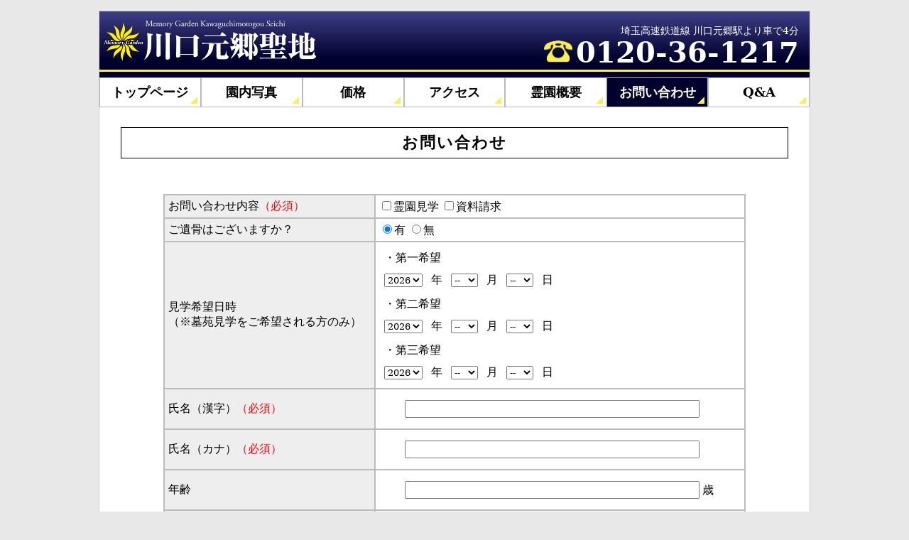

--- FILE ---
content_type: text/html
request_url: https://motogou-seichi.com/inquiry.html
body_size: 13891
content:
<!doctype html>
<html lang="ja">
<head>
<meta charset="s-jis">
	
<title>����������n | ���₢���킹</title>
<meta name="viewport" content="width=device-width, initial-scale=1">

<meta name="description" content="����������n�b��ʌ�����s�̖��c�쉀�A����������n�̂��ē������Ă���܂��B" />
<meta name="keywords" content="��ʌ�,�������܂���,���,��������,����s,���,���킮��,���킮����,����������n,���킮�����Ƃ���������" />

<link rel="stylesheet" href="css/style.css" type="text/css" media="all" />

<script src="https://code.jquery.com/jquery-3.6.0.min.js"></script>
<script src="https://cdnjs.cloudflare.com/ajax/libs/iScroll/5.1.3/iscroll.min.js"></script>
<script type="text/javascript" src="js/script.js"></script>
<script type="text/javascript" src="js/form.js"></script>


</head>
<body>

<main>

<header>
    <div class="hmenu">
        <h1>
            <a href="index.html"><img src="images/logo.png" width="270" height="78" alt="����������n"/></a>
        </h1>
        <div class="hright">
            <p class="access">��ʍ����S���� ��������w���Ԃ�4��</p>
            <p class="tel"><span></span>0120-36-1217</p>
        </div>  
    </div>
<div id="header-nenu">
    <a class="menu-btn">
    <img src="images/header-menus.png" width="100%" alt="menu"/>
    </a>
</div>	
    <div id="nav" class="sp-menu">
        <ul>
        <li><a href="index.html">�g�b�v�y�[�W</a></li>
        <li><a href="photo.html">�����ʐ^</a></li>
        <li><a href="price.html">���i</a></li>
        <li><a href="access.html">�A�N�Z�X</a></li>
        <li><a href="outline.html">�쉀�T�v</a></li>
        <li class="current"><a href="inquiry.html">���₢���킹</a></li>
        <li><a href="qa.html">Q&A</a></li>
        </ul>
    </div>
</header>
    
    
<div class="container">

<h2>���₢���킹</h2>

<div id="main">
<div id="inq">
<div class="statictablemail">
<form action="mail/mpmail/mpmail.cgi" method="post" enctype="multipart/form-data">
    <table id="input_table" cellspacing="0">

            <tr>
                    <th scope="row"  width="" class="top">���₢���킹���e<font color="#FF0000">�i�K�{�j</font></th>

            <td>
            <input name="toiawase" type="checkbox" id="a" value="�쉀���w"><label for="a">�쉀���w</label>
            <input name="toiawase" type="checkbox" id="b" value="��������"><label for="b">��������</label>
            </td>
        </tr>

            <tr><th>���⍜�͂������܂����H</th>

            <td >
            <input type="radio" name="ikotsu" id="yes" value="�L" checked="checked"><label for="yes">�L</label>
            <input type="radio" name="ikotsu" id="no" value="��"><label for="no">��</label>
            </td>
        </tr>


<tr>
<th>���w��]����<br />
�i���扑���w������]�������̂݁j</th>
<td>
<table class="tablenone" style="border: none;">
<tr><td colspan="6">�E����]</td></tr>

<tr>			<td>
            <select name="inquiry_first_yyyy" class="txtfield3" id="year1st" tabindex="8">
</select>
            </td>
            <td><label for="year1st">�N</label></td>
            <td>
            <select name="inquiry_first_mm" class="txtfield3" id="month1st" tabindex="9">
                <option value="" selected>--</option>
                <option value="01">1</option>
                <option value="02">2</option>
                <option value="03">3</option>
                <option value="04">4</option>
                <option value="05">5</option>
                <option value="06">6</option>
                <option value="07">7</option>
                <option value="08">8</option>
                <option value="09">9</option>
                <option value="10">10</option>
                <option value="11">11</option>
                <option value="12">12</option>
            </select>
            </td>
            <td><label for="month1st">��</label></td>
            <td>
            <select name="inquiry_first_dd" class="txtfield3" id="day1st" tabindex="10">
                <option value="" selected>--</option>
                <option value="01">1</option>
                <option value="02">2</option>
                <option value="03">3</option>
                <option value="04">4</option>
                <option value="05">5</option>
                <option value="06">6</option>
                <option value="07">7</option>
                <option value="08">8</option>
                <option value="09">9</option>
                <option value="10">10</option>
                <option value="11">11</option>
                <option value="12">12</option>
                <option value="13">13</option>
                <option value="14">14</option>
                <option value="15">15</option>
                <option value="16">16</option>
                <option value="17">17</option>
                <option value="18">18</option>
                <option value="19">19</option>
                <option value="20">20</option>
                <option value="21">21</option>
                <option value="22">22</option>
                <option value="23">23</option>
                <option value="24">24</option>
                <option value="25">25</option>
                <option value="26">26</option>
                <option value="27">27</option>
                <option value="28">28</option>
                <option value="29">29</option>
                <option value="30">30</option>
                <option value="31">31</option>
            </select>
            </td>
            <td><label for="day1st">��</label></td>
</tr>
</table>

<table class="tablenone" style="border: none;">
<tr><td colspan="6">�E����]</td></tr>

<tr>			<td>
            <select name="inquiry_second_yyyy" class="txtfield3" id="year2st" tabindex="8">
</select>
            </td>
            <td><label for="year2st">�N</label></td>
            <td>
            <select name="inquiry_second_mm" class="txtfield3" id="month2st" tabindex="9">
                <option value="" selected>--</option>
                <option value="01">1</option>
                <option value="02">2</option>
                <option value="03">3</option>
                <option value="04">4</option>
                <option value="05">5</option>
                <option value="06">6</option>
                <option value="07">7</option>
                <option value="08">8</option>
                <option value="09">9</option>
                <option value="10">10</option>
                <option value="11">11</option>
                <option value="12">12</option>
            </select>
            </td>
            <td><label for="month2st">��</label></td>
            <td>
            <select name="inquiry_second_dd" class="txtfield3" id="day2st" tabindex="10">
                <option value="" selected>--</option>
                <option value="01">1</option>
                <option value="02">2</option>
                <option value="03">3</option>
                <option value="04">4</option>
                <option value="05">5</option>
                <option value="06">6</option>
                <option value="07">7</option>
                <option value="08">8</option>
                <option value="09">9</option>
                <option value="10">10</option>
                <option value="11">11</option>
                <option value="12">12</option>
                <option value="13">13</option>
                <option value="14">14</option>
                <option value="15">15</option>
                <option value="16">16</option>
                <option value="17">17</option>
                <option value="18">18</option>
                <option value="19">19</option>
                <option value="20">20</option>
                <option value="21">21</option>
                <option value="22">22</option>
                <option value="23">23</option>
                <option value="24">24</option>
                <option value="25">25</option>
                <option value="26">26</option>
                <option value="27">27</option>
                <option value="28">28</option>
                <option value="29">29</option>
                <option value="30">30</option>
                <option value="31">31</option>
            </select>
            </td>
            <td><label for="day2st">��</label></td>
</tr>
</table>


<table class="tablenone" style="border: none;">
<tr><td colspan="6">�E��O��]</td></tr>

<tr>			<td>
            <select name="inquiry_third_yyyy" class="txtfield3" id="year3st" tabindex="8">
</select>
            </td>
            <td><label for="year3st">�N</label></td>
            <td>
            <select name="inquiry_third_mm" class="txtfield3" id="month3st" tabindex="9">
                <option value="" selected>--</option>
                <option value="01">1</option>
                <option value="02">2</option>
                <option value="03">3</option>
                <option value="04">4</option>
                <option value="05">5</option>
                <option value="06">6</option>
                <option value="07">7</option>
                <option value="08">8</option>
                <option value="09">9</option>
                <option value="10">10</option>
                <option value="11">11</option>
                <option value="12">12</option>
            </select>
            </td>
            <td><label for="month3st">��</label></td>
            <td>
            <select name="inquiry_third_dd" class="txtfield3" id="day3st" tabindex="10">
                <option value="" selected>--</option>
                <option value="01">1</option>
                <option value="02">2</option>
                <option value="03">3</option>
                <option value="04">4</option>
                <option value="05">5</option>
                <option value="06">6</option>
                <option value="07">7</option>
                <option value="08">8</option>
                <option value="09">9</option>
                <option value="10">10</option>
                <option value="11">11</option>
                <option value="12">12</option>
                <option value="13">13</option>
                <option value="14">14</option>
                <option value="15">15</option>
                <option value="16">16</option>
                <option value="17">17</option>
                <option value="18">18</option>
                <option value="19">19</option>
                <option value="20">20</option>
                <option value="21">21</option>
                <option value="22">22</option>
                <option value="23">23</option>
                <option value="24">24</option>
                <option value="25">25</option>
                <option value="26">26</option>
                <option value="27">27</option>
                <option value="28">28</option>
                <option value="29">29</option>
                <option value="30">30</option>
                <option value="31">31</option>
            </select>
            </td>
            <td><label for="day3st">��</label></td>
</tr>
</table>


</td>
</tr>

        <tr>
            <th><span class="kome"></span>�����i�����j<font color="#FF0000">�i�K�{�j</font></th>
                <td><input name="name" type="text" size="25" maxlength="32"></td>
        </tr>
        <tr>
            <th><span class="kome"></span>�����i�J�i�j<font color="#FF0000">�i�K�{�j</font></th>
            <td><input name="namekana" type="text" size="25" maxlength="32"></td>
        </tr>
        <tr>
            <th>�N��</th>
            <td><input name="age" type="text"  size="2" maxlength="3"></textarea>&nbsp;��</td>
        </tr>
        <tr>
            <th>���Z��<br />�i���������t������]�������͕K�{�j</th>
            <td><textarea name="address" cols="57" rows="2"></textarea></td>
        </tr>
        <tr>
            <th><span class="kome"></span>���[���A�h���X<font color="#FF0000">�i�K�{�j</font></th>
            <td><input name="mailaddress" type="text" size="60" maxlength="120" ></td>
        </tr>
        <tr>
            <th>�d�b�ԍ�<font color="#FF0000">�i�K�{�j</font></th>
            <td><input name="tel" type="text" size="60" maxlength="120"></td>
        </tr>
        <tr>
            <th >FAX�ԍ�</th>
            <td><input name="fax" type="text" size="60" maxlength="120"></td>
        </tr>
        <tr>
            <th class="under">���v�]�E������</th>
            <td class="under">�����v�]�̑��ɁA�扑�₨��Ɋւ��邱�ƂȂǂł��Y�݂̂��Ƃ₨����̂��ƁA�^��A����A���k���������ƂȂǂ������܂�����A�Ȃ�ł����C�y�ɂ��⍇�����������B
�S�����߂ē��������Ă��������܂��B
            <textarea name="inquiry" cols="57" rows="10"></textarea></td>
        </tr>

    </table>






    <div class="inqbtn"><input type="image" name="submit" value="���₢���킹���e�̊m�F" src="images/inqconfbtn.jpg"></div>

</form>

</div>


</div>

</div>

</div>

<footer>
    <div class="fmenu">
        
    <div class="seller">
    <div class="box">�̔�</div>
    <div class="name">
        <p>������Б��<br><span>�`�i���̐S�����ސ΂Â���`</span></p>
    </div>
    </div>
        
    <div class="contact">
    <div class="box">���₢���킹</div>
    <div class="tel">
        <p class="number"><span></span>0120-36-1217</p>
        <p class="time">��t�^9:00�`17:00</p>
    </div>
    </div>
        
    </div>
    
    <copy>&copy;����������n All rights Reserved.</copy>
</footer>
</main>
<script type="text/javascript">
var gaJsHost = (("https:" == document.location.protocol) ? "https://ssl." : "http://www.");
document.write(unescape("%3Cscript src='" + gaJsHost + "google-analytics.com/ga.js' type='text/javascript'%3E%3C/script%3E"));
</script>
<script type="text/javascript">
try {
var pageTracker = _gat._getTracker("UA-11332817-1");
pageTracker._trackPageview();
} catch(err) {}</script>
</body>
</html>

--- FILE ---
content_type: text/css
request_url: https://motogou-seichi.com/css/style.css
body_size: 14674
content:
@charset "UTF-8";
* {
  font-family: YuMincho, "Yu Mincho", "Hiragino Mincho ProN", "serif";
}

a {
  text-decoration: none;
}
a:hover {
  text-decoration: underline;
}

img {
  vertical-align: bottom;
}

body {
  margin: 0;
  padding: 0;
  background: #E8E8E8;
  font-size: 20px;
}
@media screen and (max-width: 768px) {
  body {
    font-size: 16px;
  }
}

main {
  max-width: 1000px;
  margin: 15px auto;
  background: #fff;
  border: 1px solid #ccc;
}
@media screen and (max-width: 768px) {
  main {
    margin: 0;
  }
}
header {
  width: 100%;
  background: linear-gradient(#3e3e87, #00022d, #00022d);
  position: relative;
}
header:after {
  content: '';
  position: absolute;
  top: 82px;
  left: 0;
  height: 2px;
  background-color: #fcef50;
  display: block;
  width: 100%;
  height: 3px;
}
@media screen and (max-width: 768px) {
  header:after {
    top: inherit;
    bottom: 0px;
    width: 100%;
    height: 2px;
  }
}
header .hmenu {
  display: flex;
}
header .hmenu h1 {
  width: 430px;
  height: 81px;
  margin: 0 0 0 0;
  padding: 12px 0 0 5px;
  display: block;
}
@media screen and (max-width: 768px) {
  header .hmenu h1 {
    width: calc(100% - 80px);
    margin: 0;
    height: auto;
    padding: 5px 0 5px 5px;
  }
}
header .hmenu h1 img {
  width: 300px;
  height: auto;
  vertical-align: top;
}
@media screen and (max-width: 768px) {
  header .hmenu h1 img {
    width: auto;
    height: 45px;
  }
}
header .hmenu .hright {
  width: calc(100% - 445px);
  margin-right: 15px;
}
@media screen and (max-width: 768px) {
  header .hmenu .hright {
    display: none;
  }
}
header .hmenu .hright .access {
  text-align: right;
  color: #fff;
  font-size: 14px;
  line-height: 14px;
  margin: 20px 0 4px 0;
}
header .hmenu .hright .tel {
  text-align: right;
  color: #fff;
  font-size: 40px;
  line-height: 40px;
  font-weight: bold;
  margin: 0;
  display: block;
}
header .hmenu .hright .tel span {
  background: url("../images/tel-icon.png") no-repeat;
  background-size: 40px;
  display: inline-block;
  width: 40px;
  height: 32px;
  margin-right: 5px;
}
header #nav {
  clear: both;
  height: 40px;
}
@media screen and (max-width: 768px) {
  header #nav {
    height: inherit;
    position: fixed;
    top: 54px;
  }
}
header #nav ul {
  margin: 0;
  padding: 0;
  list-style: none;
  display: flex;
}
@media screen and (max-width: 768px) {
  header #nav ul {
    display: inherit;
  }
}
header #nav ul li {
  flex: 1;
  text-align: center;
  border: 1px solid #bababa;
  font-size: 18px;
  line-height: 20px;
  position: relative;
  background: #fff;
}
header #nav ul li a {
  color: #000;
  display: block;
  padding: 10px 0;
  font-weight: bold;
}
header #nav ul li a:hover {
  text-decoration: none;
}
header #nav ul li:after {
  content: '';
  position: absolute;
  bottom: 4px;
  right: 4px;
  border-right: 0px solid transparent;
  border-bottom: 10px solid #fcef50;
  border-left: 10px solid transparent;
}
header #nav ul li:hover {
  background: #00022d;
  transition: 0.5s all;
}
header #nav ul li:hover a {
  color: #fff;
}
header #nav ul .current {
  color: #fff;
  background: #00022d;
}
header #nav ul .current a {
  color: #fff;
}
header #nav ul .current a:hover {
  text-decoration: none;
}
@media screen and (max-width: 768px) {
  header #nav ul .current {
    color: inherit;
    background: #fff;
  }
  header #nav ul .current a {
    color: inherit;
  }
  header #nav ul .current a:hover {
    text-decoration: none;
  }
}

#mv {
  margin: 0;
  padding: 0;
  width: 100%;
}
#mv p {
  margin: 0;
  padding: 0.5em 0;
  width: 100%;
  background: #00022d;
  text-align: center;
  color: #fff;
  font-size: 25px;
}
@media screen and (max-width: 768px) {
  #mv {
    width: 100%;
  }
  #mv p {
    font-size: 22px;
  }
}
#bosyo {
  margin: 0px;
  padding: 0;
  width: 100%;
}
#bosyo h3 {
  border: solid 1px #000000;
  padding: 0.3em 1em;
  margin: 90px auto 30px;
  color: #000;
  width: 80%;
  text-align: center;
  background: #eee;
}
#bosyo img {
  margin: 0% 5% 50px;
  width: 90%;
}
@media screen and (max-width: 768px) {
  #bosyo h3 {
    margin: 30px auto 30px;
}
}

footer .fmenu {
  display: flex;
  justify-content: space-between;
  margin: 60px 20px 20px 20px;
  font-weight: bold;
}
@media screen and (max-width: 768px) {
  footer .fmenu {
    display: block;
    margin: 40px 15px 15px 15px;
  }
}
footer .fmenu .seller {
  width: 400px;
  display: flex;
}
@media screen and (max-width: 768px) {
  footer .fmenu .seller {
    display: block;
    width: 100%;
  }
}
footer .fmenu .seller .box {
  width: 100px;
  border: 1px solid #000;
  text-align: center;
  padding: 20px;
  font-size: 22px;
}
@media screen and (max-width: 768px) {
  footer .fmenu .seller .box {
    width: 200px;
    margin: 15px auto;
    padding: 5px;
  }
}
footer .fmenu .seller p {
  font-size: 24px;
  line-height: 26px;
  text-align: center;
  margin: 10px 15px 0 15px;
}
footer .fmenu .seller p span {
  font-size: 13px;
}
footer .fmenu .contact {
  width: 530px;
  display: flex;
}
@media screen and (max-width: 768px) {
  footer .fmenu .contact {
    display: block;
    width: 100%;
  }
}
footer .fmenu .contact .box {
  width: 140px;
  border: 1px solid #000;
  text-align: center;
  padding: 20px;
  font-size: 22px;
}
@media screen and (max-width: 768px) {
  footer .fmenu .contact .box {
    width: 200px;
    margin: 15px auto;
    padding: 5px;
  }
}
footer .fmenu .contact p.number {
  font-size: 40px;
  line-height: 40px;
  color: #00022d;
  margin: 5px 0 5px 20px;
}
p.number a {
  color: #00022d;
  text-decoration: none;
}
footer .fmenu .contact p.number span {
  background: url("../images/tel-icon.png") no-repeat;
  background-size: 40px;
  display: inline-block;
  width: 40px;
  height: 32px;
  margin-right: 5px;
  filter: brightness(0.1);
}
@media screen and (max-width: 768px) {
  footer .fmenu .contact p.number {
    text-align: center;
    margin: 10px 0 10px 0;
  }
}
footer .fmenu .contact p.time {
  font-size: 20px;
  line-height: 20px;
  text-align: right;
  margin: 0 0 0 20px;
}
@media screen and (max-width: 768px) {
  footer .fmenu .contact p.time {
    text-align: center;
  }
}
footer copy {
  width: 100%;
  display: block;
  border-top: 8px solid #00022d;
  text-align: center;
  font-size: 14px;
  padding: 20px 0 40px 0;
  letter-spacing: 1px;
}
@media screen and (max-width: 768px) {
  footer copy {
    font-size: 10px;
    padding: 10px 0 20px 0;
  }
}

.container {
  margin: 30px;
  clear: both;
}
@media screen and (max-width: 768px) {
  .container {
    margin: 15px;
  }
}

#inq {
  margin: 30px;
  clear: both;
}
@media screen and (max-width: 768px) {
  #inq {
    margin: 15px;
  }
}

@media screen and (max-width: 768px) {
  .pc {
    display: none;
  }
}
@media screen and (min-width: 769px) {
  .sp {
    display: none;
  }
}
@media screen and (min-width: 769px) {
  #header-nenu {
    display: none;
  }
}
@media screen and (max-width: 768px) {
  #header-nenu {
    float: right;
    width: 40px;
    height: 40px;
    margin: 0;
    overflow: hidden;
    position: absolute !important;
    top: 10px !important;
    right: 10px;
    z-index: 777;
  }

  #header-nenu img {
    position: relative;
    top: 0;
  }

  #header-nenu img.clicked {
    position: relative;
    top: -40px;
  }

  .sp-menu {
    display: none;
    margin: 0;
    top: 0;
    bottom: 0;
    overflow: scroll;
    position: fixed;
    z-index: 3;
    width: calc(100% - 2px);
    background: rgba(0, 0, 0, 0.4);
  }

  .sp-menu ul {
    margin: 0;
    padding: 0 0 0 0;
  }

  .sp-menu li {
    box-sizing: border-box;
    border-bottom: 1px solid #0e3c6d;
    padding: 0;
    list-style: none;
    position: relative;
    text-align: center;
  }

  .sp-menu li a {
    box-sizing: border-box;
    color: #0e3c6d;
    display: block;
    font-size: 16px;
    line-height: 26px;
    padding: 5px 10px;
    text-decoration: none;
    width: 100%;
  }

  .sp-menu li::before {
    content: '';
    width: 8px;
    height: 8px;
    border: 0px;
    border-top: solid 1px #fff;
    border-right: solid 1px #fff;
    -ms-transform: rotate(45deg);
    -webkit-transform: rotate(45deg);
    transform: rotate(45deg);
    position: absolute;
    top: 48%;
    left: 5px;
    margin-top: -3px;
  }

  .sp-menu-list ul.list_parents {
    padding: 0;
    background: none !important;
  }

  .sp-menu-list ul.list_parents li {
    background-position: center bottom;
    background-repeat: no-repeat;
    list-style: none;
    box-shadow: none;
    color: #fff;
    cursor: pointer;
    font-size: 16px;
    font-weight: bold;
  }
}
main h2 {
  font-size: 22px;
  border: 1px solid #000;
  padding: 6px;
  text-align: center;
  letter-spacing: 2px;
  display: block;
  margin: 10px 0 20px 0;
}

main h3 {
  font-size: 20px;
  color: #2d493d;
}

main table {
  width: 100%;
  border: 1px solid #999;
}
main table th {
  font-family: "Hiragino Sans", "Hiragino Kaku Gothic ProN", Meiryo, "sans-serif";
  border: 1px solid #ccc;
  background: #e7ebef;
  font-size: 16px;
}
@media screen and (max-width: 768px) {
  main table th {
    font-size: 10px;
  }
}
main table td {
  font-family: "Hiragino Sans", "Hiragino Kaku Gothic ProN", Meiryo, "sans-serif";
  padding: 5px;
  border: 1px solid #ccc;
  text-align: center;
  font-size: 16px;
}
@media screen and (max-width: 768px) {
  main table td {
    font-size: 10px;
  }
}

main ul.kome {
  font-size: 14px;
  line-height: 22px;
  margin-bottom: 30px;
  list-style: none;
  margin: 15px 15px 30px 15px;
  padding: 0;
}
main ul.kome li {
  margin: 0;
  padding: 0;
}
@media screen and (max-width: 768px) {
  main ul.kome {
    font-size: 10px;
    line-height: 18px;
  }
}

/**写真館**/
#photoalbum {
  width: 100%;
  height: 500px;
  margin: 0;
  padding: 0;
}

#photoalbum p {
  width: 140px;
  height: 90px;
  background-position: left top;
  background-repeat: no-repeat;
  font-size: 80px;
  margin: 0;
  padding: 0;
  float: left;
}
@media screen and (max-width: 768px) {
  #photoalbum p {
    width: 100%;
    height: auto;
  }
}
#photoalbum p img {
  width: 100%;
}

#photoalbum a {
  text-decoration: none;
}

#photoalbum a:hover {
  text-decoration: none;
}

#photoalbum .photol {
  width: 67%;
  height: 393px;
  float: left;
}
@media screen and (max-width: 768px) {
  #photoalbum .photol {
    width: 100%;
    height: 260px;
  }
}

#photoalbum .photol img {
  width: 100%;
  height: auto;
}

.mouse {
  text-align: right;
  margin: 20px 15px;
  display: block;
  font-size: 16px;
}
@media screen and (max-width: 768px) {
  .mouse {
    display: none;
  }
}

#photoalbum .photor {
  width: 31%;
  height: 450px;
  float: right;
  overflow-y: scroll;
  overflow-x: hidden;
}
@media screen and (max-width: 768px) {
  #photoalbum .photor {
    width: 100%;
    height: 200px;
  }
}

.photor::-webkit-scrollbar {
  width: 18px;
}

/*バーの太さ*/
.photor::-webkit-scrollbar-track {
  background: #dddddd;
}

/*バーの背景色*/
.photor::-webkit-scrollbar-thumb {
  background: #999;
}

/*バーの色*/
#photoalbum .photorl {
  width: 50%;
  height: 540px;
  float: left;
}

#photoalbum .photorr {
  width: 50%;
  height: 540px;
  float: right;
}

#main h2 {
  font-size: 22px;
  border: 1px solid #000;
  padding: 8px;
  letter-spacing: 2px;
  display: block;
  margin: 0 30px 30px 30px;
}

#main #input_table {
  clear: both;
  margin-bottom: 20px;
  width: calc(100% - 120px);
  font-size: 16px;
  margin: 0 60px;
  border-bottom: solid #bbb 2px !important;
  border: none;
}
@media screen and (max-width: 768px) {
  #main #input_table {
    width: 100%;
    padding: 0;
    font-size: 11px;
    margin: 0;
    border-bottom: none !important;
  }
}

#main #input_table th {
  width: 280px;
  text-align: center;
  vertical-align: middle;
  background: #eee;
  height: 15px;
  border: solid #bbb 2px;
  border-bottom: none;
  padding: 5px;
  font-size: 16px;
  font-weight: normal;
  text-align: left;
}
@media screen and (max-width: 768px) {
  #main #input_table th {
    display: block;
    padding: 8px 0;
    width: calc(100% - 2px);
    border: none;
    text-align: center;
  }
}

#main #input_table td {
  font-size: 16px;
}
@media screen and (max-width: 768px) {
  #main #input_table td {
    padding: 8px 0;
  }
}

#main .statictablemail td {
  width: 500px;
  text-align: left;
  border: solid #bbb 2px;
  line-height: 120%;
  padding: 5px;
  border-left: none;
  border-bottom: none !important;
  background: #fff;
}
@media screen and (max-width: 768px) {
  #main .statictablemail td {
    width: 96%;
    display: block;
    padding: 0;
    border: none;
  }
}

#main .statictablemail p {
  text-align: center;
  margin: 10px 0 0 0;
}

#main .tablenone {
  width: 240px;
}
@media screen and (max-width: 768px) {
  #main .tablenone {
    width: 100%;
    display: inherit;
    margin: 20px 0 20px 30px;
  }
}

#main .tablenone td {
  border: none;
}
@media screen and (max-width: 768px) {
  #main .tablenone td {
    display: inline !important;
  }
}

input, textarea {
  font-size: 16px;
}

#main .statictablemail h1 {
  margin: 0;
  padding: 20px 0;
  font-size: 22px;
}

#inq {
  width: 100%;
  padding-top: 30px;
  text-align: center;
  margin: 0;
}

#inq input[type="text"] {
  width: 80%;
  margin: 10px 0 10px 7%;
}

#inq textarea {
  width: 84%;
  margin: 20px 7%;
}

/* price */
.regalo-bn {
  text-align: center;
}
.regalo-bn img {
  width: 100%;
  max-width: 750px;
  margin: 10px auto 50px;
}
/* access */
.mapwrap img {
  margin: 0 0 20px;
}
/* outline */
ul.outline {
  margin: 0;
  border: solid 1px #dfdfdf;
  padding: 5em 3em 4em 4em;
  position: relative;
  z-index: 0;
}
ul.outline:after {
  content: "";
  position: absolute;
  width: 40%;
  height: 100%;
  background: url(../images/hana.png);
  background-size: cover;
  top: 0%;
  right: 0%;
  z-index: -1;
}
ul.outline li {
  margin: 0 0 0.5em 0;
  list-style-type: none;
}
ul.outline li:before{ 
  display:inline-block; 
  vertical-align: middle;
  content:'';
  width:1em;
  height: 1em;
  background: #ffe8ab;
  border-radius: 50%;
  margin-right: 8px;
}
@media screen and (max-width: 768px) {
  ul.outline {
    width: 88%;
    margin: 0 auto;
    padding: 3em 1em 2em 1em;
}
ul.outline li {
  margin: 0 0 0.5em 2em;
  text-indent: -1.5em;
}
ul.outline:after {
  width: 60%;
}
}

/* inquiry */
.inqbtn {
  text-align: center;
  margin: 50px 0 100px;
}
.inqbtn input{
  width: 250px;
  height: 42px;
}
.inqbtn input:hover{
  opacity: 0.8;
}

/* qa */
.qabox {
  margin: 10px 0 30px;
  padding: 0 1em;
  border: solid 1px #ccc;
}
.qabox h3 span {
  color: #2d493d;
  padding: 0 0.5em 0 0;
  font-size: 25px;
}
.qabox p span{
  color: #D2232A;
  padding: 0 0.5em 0 0;
  font-size: 27px;
}
.qabox p{
  margin: 0 0 1em 2em;
  text-indent: -2em;
}

--- FILE ---
content_type: application/javascript
request_url: https://motogou-seichi.com/js/form.js
body_size: 244
content:
var now = new Date();  //Date縺ｧ迴ｾ蝨ｨ縺ｮ譌･莉俶ュ蝣ｱ繧貞叙蠕�
var thisyear = now.getFullYear(); // 莉雁ｹｴ
$(document).ready( function(){
	// 莉雁ｹｴ縲�2蟷ｴ蠕後∪縺ｧ繧偵Ν繝ｼ繝励＠縺ｦ蜿門ｾ�
	for(i=thisyear;i<=(thisyear+2);i++){
		option = $('<option>')
        .val(i)
        .text(i);
	
		$("[id^=year]").append(option);
	}
});

--- FILE ---
content_type: application/javascript
request_url: https://motogou-seichi.com/js/script.js
body_size: 21
content:
$(function(){
    $(".menu-btn").click(function(){
        $(".sp-menu").slideToggle(200);
    });
});
  